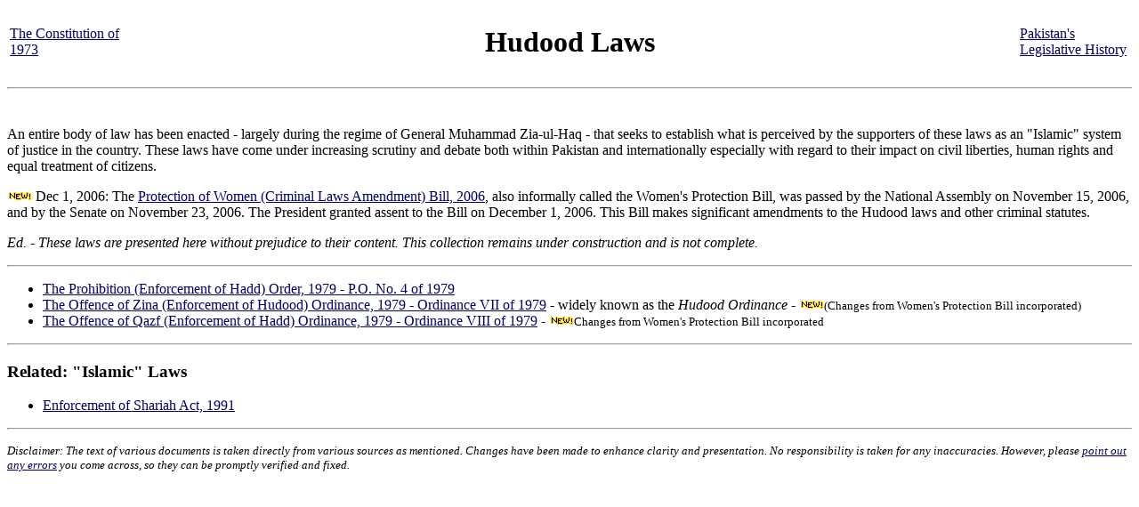

--- FILE ---
content_type: text/html
request_url: https://www.pakistani.org/pakistan/legislation/hudood.html
body_size: 3604
content:
<!doctype html public "-//w3c//dtd html 4.0 transitional//en">
<html>
<head>
  <!-- Google tag (gtag.js) -->
<script async src="https://www.googletagmanager.com/gtag/js?id=G-7DX1YZS6Y3"></script>
<script>
  window.dataLayer = window.dataLayer || [];
  function gtag(){dataLayer.push(arguments);}
  gtag('js', new Date());

  gtag('config', 'G-7DX1YZS6Y3');
</script>


  <meta http-equiv="Content-Type" content="text/html; charset=iso-8859-1">
   <meta name="title" content="Pakistan's Leglislative History">
   <meta name="keywords" content="pakistan, legislation, national assembly, senate, ordinance, act, pakistan, order, law, legal documents, pakistani law, legislation, history of pakistan, pakistani history", hudood laws>
   <meta name="description" content="The Hudood Laws">
   <meta name="GENERATOR" content="Mozilla/4.5 [en] (Win95; I) [Netscape]">
   <title>The Hudood Laws</title>
</head>
<body text="#000000" bgcolor="#FFFFFF" link="#000066" vlink="#000066" alink="#000066">
&nbsp;
<table BORDER=0 WIDTH="100%" >
<tr>
<td VALIGN=TOP WIDTH="10%"><a href="/pakistan/constitution">The
Constitution of 1973</a></td>

<td ALIGN=CENTER>
<h1>Hudood Laws</h1>
  </td>

<td WIDTH="10%" valign="top"><a href="index.html">Pakistan's Legislative History</a></td>
</tr>
</table>

<hr>

<br>

<p>
An entire body of law has been enacted - largely during the regime of
General Muhammad Zia-ul-Haq - that seeks to establish what is
perceived by the supporters of these laws as an "Islamic" system of
justice in the country. These laws have come under increasing scrutiny
and debate both within Pakistan and internationally especially with
regard to their impact on civil liberties, human rights and equal
treatment of citizens.
</p>
<p><img src="/images/smallnew.gif"> Dec 1, 2006: The <a href="/pakistan/legislation/2006/wpb.html">Protection of Women (Criminal Laws Amendment) Bill, 2006</a>, also informally called the Women's Protection Bill, was passed by the National Assembly on November 15, 2006, and by the Senate on November 23, 2006. The President granted assent to the Bill on December 1, 2006. This Bill makes significant amendments to the Hudood laws and other criminal statutes. 

<p><em>Ed. - These laws are presented here without prejudice to their content. This collection remains under construction and is not complete.</em>

<hr>
<ul>
<li><a href="zia_po_1979/po4_1979.html">The Prohibition (Enforcement of Hadd) Order, 1979 - P.O. No. 4 of 1979</a>
<li><a href="zia_po_1979/ord7_1979.html">The Offence of Zina (Enforcement of Hudood) Ordinance, 1979 - Ordinance VII of 1979</a> - widely known as the <em>Hudood Ordinance</em> - <img src="/images/smallnew.gif"><span style="font-size: smaller">(Changes from Women's Protection Bill incorporated)</span>
<li><a href="zia_po_1979/ord8_1979.html">The Offence of Qazf (Enforcement of Hadd) Ordinance, 1979 - Ordinance VIII of 1979</a> - <img src="/images/smallnew.gif"><span style="font-size: smaller">Changes from Women's Protection Bill incorporated</span>
</ul>
<hr>
<h3>Related: "Islamic" Laws</h3>
<ul>
<li><a href="1991/actXof1991.html">Enforcement of Shariah Act, 1991</a>
</ul>
<hr>
<p><i><font size=-1>Disclaimer: The text of various documents is taken
directly from various sources as mentioned. Changes have been made to
enhance clarity and presentation. No responsibility
is taken for any inaccuracies. However, please <a href="mailto:shehzaad@cs.stanford.edu">point
out any errors</a> you come across</font></i><font size=-1>,<i> so they
can be promptly verified and fixed.</i></font>


</body>
</html>
